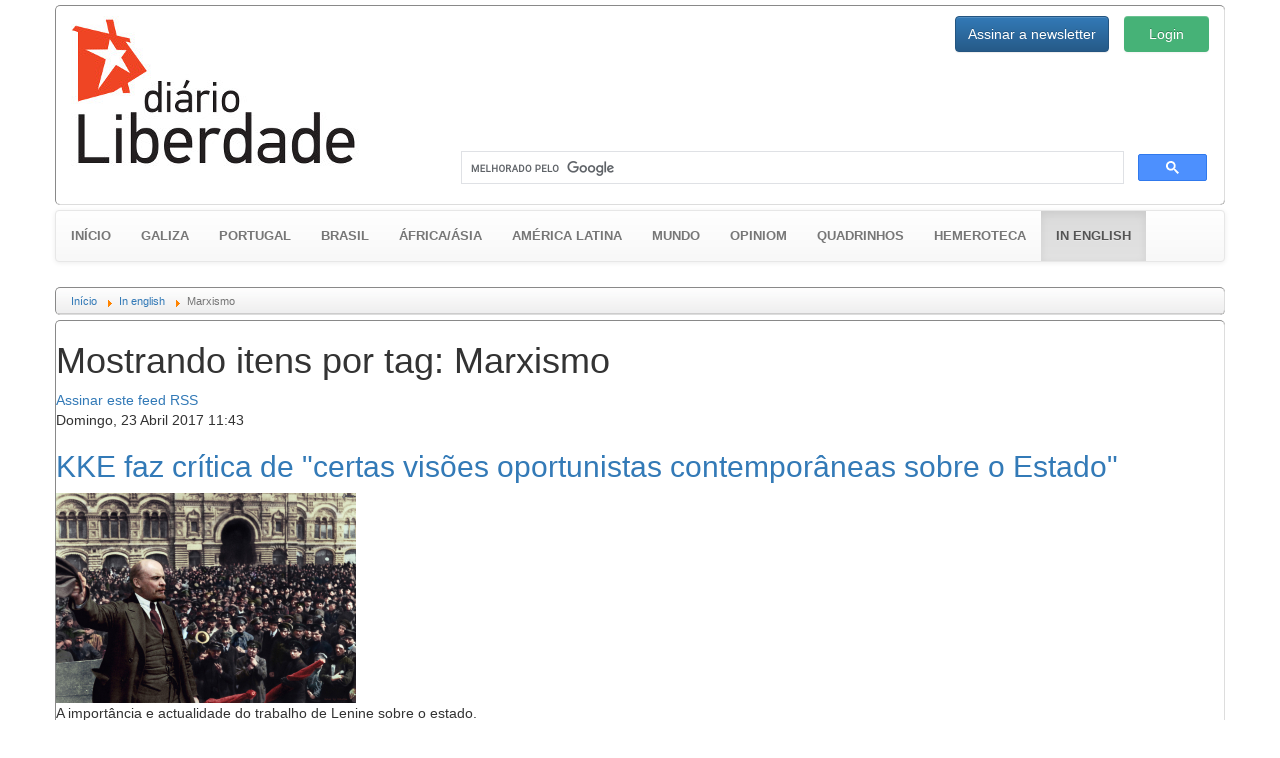

--- FILE ---
content_type: text/html; charset=utf-8
request_url: https://gz.diarioliberdade.org/in-english/itemlist/tag/Marxismo.html?start=120
body_size: 11897
content:

<!DOCTYPE html>
<html prefix="og: http://ogp.me/ns#" xmlns="http://www.w3.org/1999/xhtml" xml:lang="pt" lang="pt" >
	<head>
		<base href="https://gz.diarioliberdade.org/in-english/itemlist/tag/Marxismo.html" />
	<meta name="keywords" content="Marxismo" />
	<meta property="og:url" content="https://gz.diarioliberdade.org/in-english/itemlist/tag/Marxismo.html?start=120" />
	<meta property="og:type" content="website" />
	<meta property="og:title" content="Marxismo - Diário Liberdade" />
	<meta property="og:description" content="You are viewing content tagged with 'Marxismo' - Portal anticapitalista da Galiza e os países lusófonos" />
	<meta name="twitter:card" content="summary" />
	<meta name="twitter:title" content="Marxismo - Diário Liberdade" />
	<meta name="twitter:description" content="You are viewing content tagged with 'Marxismo' - Portal anticapitalista da Galiza e os países lusófonos" />
	<meta name="Copyleft" content="Diário Liberdade" />
	<meta name="msvalidate.01" content="80042F11C644DE9DCD8C07B9A34EC5A8" />
	<meta http-equiv="content-type" content="text/html; charset=utf-8" />
	<meta name="description" content="You are viewing content tagged with 'Marxismo' - Portal anticapitalista da Galiza e os países lusófonos" />
	<title>Marxismo - Diário Liberdade</title>
	<link href="/in-english/itemlist/tag/Marxismo.html?start=120" rel="canonical" />
	<link href="/in-english/itemlist/tag/Marxismo.html?format=feed" rel="alternate" type="application/rss+xml" title="Marxismo - Diário Liberdade | Feed" />
	<link href="/in-english/itemlist/tag/Marxismo.html?format=feed&type=rss" rel="alternate" type="application/rss+xml" title="Marxismo - Diário Liberdade | RSS 2.0" />
	<link href="/in-english/itemlist/tag/Marxismo.html?format=feed&type=atom" rel="alternate" type="application/atom+xml" title="Marxismo - Diário Liberdade | Atom 1.0" />
	<link href="/favicon.ico" rel="shortcut icon" type="image/vnd.microsoft.icon" />
	<link href="https://cdnjs.cloudflare.com/ajax/libs/simple-line-icons/2.4.1/css/simple-line-icons.min.css" rel="stylesheet" type="text/css" />
	<link href="/components/com_k2/css/k2.css?v=2.11.20240212" rel="stylesheet" type="text/css" />
	<link href="/templates/dl10/bootstrap/css/bootstrap.min.css?v=1464164164" rel="stylesheet" type="text/css" />
	<link href="/templates/dl10/bootstrap/css/bootstrap-theme.min.css?v=1464164153" rel="stylesheet" type="text/css" />
	<link href="/templates/dl10/css/general.css?v=1522099339" rel="stylesheet" type="text/css" />
	<link href="/templates/dl10/css/estructura.css?v=1514825343" rel="stylesheet" type="text/css" />
	<link href="/templates/dl10/css/extension.css?v=1531861925" rel="stylesheet" type="text/css" />
	<link href="/modules/mod_cookiesaccept/screen.css" rel="stylesheet" type="text/css" />
	<link href="/media/sourcecoast/css/sc_bootstrap.css" rel="stylesheet" type="text/css" />
	<link href="/media/sourcecoast/css/common.css" rel="stylesheet" type="text/css" />
	<link href="/media/sourcecoast/themes/sclogin/sourcecoast.css" rel="stylesheet" type="text/css" />
	<style type="text/css">
#gototop {
  background: rgba(0, 0, 0, 0) url("https://gz.diarioliberdade.org/modules/mod_rizcblogin/images/background.gif") repeat scroll center top;
  border: 1px solid #ccc;
  border-radius: 5px;
  color: #575757;
  font-weight: bold;
  margin: 5px;
  padding: 5px;
}
	</style>
	<script type="application/json" class="joomla-script-options new">{"csrf.token":"804fd0b795ee208b9c0896197c38985d","system.paths":{"root":"","base":""},"system.keepalive":{"interval":300000,"uri":"\/component\/ajax\/?format=json"}}</script>
	<script src="/media/jui/js/jquery.min.js?9143b3accff179cb81f2b433f81de869" type="text/javascript"></script>
	<script src="/media/jui/js/jquery-noconflict.js?9143b3accff179cb81f2b433f81de869" type="text/javascript"></script>
	<script src="/media/jui/js/jquery-migrate.min.js?9143b3accff179cb81f2b433f81de869" type="text/javascript"></script>
	<script src="/media/k2/assets/js/k2.frontend.js?v=2.11.20240212&sitepath=/" type="text/javascript"></script>
	<script src="/templates/dl10/bootstrap/js/bootstrap.min.js?v=1464164232" type="text/javascript" async="async"></script>
	<script src="/media/jui/js/jquery.ui.core.min.js?9143b3accff179cb81f2b433f81de869" type="text/javascript"></script>
	<script src="/templates/dl10/lib/modules.js?v=1476823425" type="text/javascript" async="async"></script>
	<script src="/media/system/js/core.js?9143b3accff179cb81f2b433f81de869" type="text/javascript"></script>
	<!--[if lt IE 9]><script src="/media/system/js/polyfill.event.js?9143b3accff179cb81f2b433f81de869" type="text/javascript"></script><![endif]-->
	<script src="/media/system/js/keepalive.js?9143b3accff179cb81f2b433f81de869" type="text/javascript"></script>
	<script src="/media/plg_system_topofthepage/jquery.easing.min.js" type="text/javascript"></script>
	<script src="/media/plg_system_topofthepage/jqtopofthepage.min.js" type="text/javascript"></script>
	<script type="text/javascript">
if (typeof jfbcJQuery == "undefined") jfbcJQuery = jQuery;window.plg_system_topofthepage_options = {"spyposition":"200","visibleopacity":"100","displaydur":"250","slidein":"1","slideindir":"top","zindex":"1","topalways":false,"icon":false,"buttontext":"Voltar ao topo","styles":{"position":"fixed","display":"none","opacity":1,"filter":"alpha(opacity=100)","bottom":"0px","right":"0px"},"smoothscroll":{"duration":"500","transition":"linear"}};

	</script>
	<style type="text/css">
			#bWheather h5 {margin-top:0px;}
			#bWheather .thumbnail {margin:0px;}
			#bWheather .thumbnail img {width:100%;}
			#bWheather .col-banner {padding-left:15px; padding-right:15px; overflow:hidden!important}
		</style>

		<meta name=viewport content="width=device-width">
		
		<link rel="shortcut icon" href="/templates/dl10/images/favicon/favicon.ico?v=1463506526" type="image/x-icon">
		<link rel="icon" href="/templates/dl10/images/favicon/favicon.ico?v=1463506526" type="image/x-icon">
		<link rel="apple-touch-icon" sizes="57x57" href="/templates/dl10/images/favicon/apple-icon-57x57.png?v=1463506526">
		<link rel="apple-touch-icon" sizes="60x60" href="/templates/dl10/images/favicon/apple-icon-60x60.png?v=1463506526">
		<link rel="apple-touch-icon" sizes="72x72" href="/templates/dl10/images/favicon/apple-icon-72x72.png?v=1463506526">
		<link rel="apple-touch-icon" sizes="76x76" href="/templates/dl10/images/favicon/apple-icon-76x76.png?v=1463506526">
		<link rel="apple-touch-icon" sizes="114x114" href="/templates/dl10/images/favicon/apple-icon-114x114.png?v=1463506526">
		<link rel="apple-touch-icon" sizes="120x120" href="/templates/dl10/images/favicon/apple-icon-120x120.png?v=1463506526">
		<link rel="apple-touch-icon" sizes="144x144" href="/templates/dl10/images/favicon/apple-icon-144x144.png?v=1463506526">
		<link rel="apple-touch-icon" sizes="152x152" href="/templates/dl10/images/favicon/apple-icon-152x152.png?v=1463506526">
		<link rel="apple-touch-icon" sizes="180x180" href="/templates/dl10/images/favicon/apple-icon-180x180.png?v=1463506526">
		<link rel="icon" type="image/png" sizes="192x192"  href="/templates/dl10/images/favicon/android-icon-192x192.png?v=1463506526">
		<link rel="icon" type="image/png" sizes="32x32" href="/templates/dl10/images/favicon/favicon-32x32.png?v=1463506526">
		<link rel="icon" type="image/png" sizes="96x96" href="/templates/dl10/images/favicon/favicon-96x96.png?v=1463506526">
		<link rel="icon" type="image/png" sizes="16x16" href="/templates/dl10/images/favicon/favicon-16x16.png?v=1463506526">
		<link rel="manifest" href="/templates/dl10/images/favicon/manifest.json?v=1463506526">
		<meta name="msapplication-TileColor" content="#ffffff">
		<meta name="msapplication-TileImage" content="templates/dl10/images/favicon/ms-icon-144x144.png?v=1463506526">
		<meta name="theme-color" content="#ffffff">
		
		<!-- Publicidad -->
<!--		<script type="text/javascript">
			yuhuads="//track.yuhuads.com/bottomfix/58ac48bcf492f02a437e5971/"+((new Date()).getTime()) + Math.random();
			document.write("<scr"+"ipt language='javascript' type='text/javascript' src='"+yuhuads+"'></scri"+"pt>");
		</script>-->
		
		<!-- Plugins: Boton Google Plus -->
		<script async type="text/javascript" src="https://apis.google.com/js/platform.js" defer> {lang: 'pt-BR'} </script>
		
		<!-- Plugins: Boton AddThis -->
		<script type="text/javascript">var addthis_config = {"data_track_addressbar":false};</script>
		<script async type="text/javascript" src="//s7.addthis.com/js/300/addthis_widget.js"></script>
		
		<div id="fb-root"></div>
	</head>
	
	<body>
					<div class="container-fluid pull-left well well-lg hidden-wt affix-top" data-spy="affix" style="margin:5px 0px 0px 5px; padding:0px; max-width:10%; overflow:hidden;">
				  <div id="bWheather" class="row"><div class="col-banner col-xs-12 col-sm-12 col-md-12 col-lg-12"><!-- CODIGO ADPV -->
<div id="adsadpv52727"></div>
<script type="text/javascript"><!--
var adpv_client = "52727";
var adpv_width = 120;
var adpv_height = 600;
var adpv_container_id = "adsadpv52727";
//-->
</script>
<script type="text/javascript" src="//ads.adpv.com/ads.js"></script>
<!-- FIN CODIGO ADPV --><h5><small>Publicidade</small></h5></div></div>				  <hr class="dividerwt">
				  
			</div>
				
		<div class="container">
			
			<div id="cabecera" class="row" style="padding: 10px 0;">
				<div class="col-xs-12 col-sm-6 col-md-4 col-lg-4">
					<a href="/index.php"><img src="/templates/dl10/images/logo.jpg" alt="Diário Liberdade" height="auto" width="auto" /></a>
				</div>
				
				<div class="col-xs-12 col-sm-6 col-md-8 col-lg-8">
					<div class="row ltcab">
						<div class="pull-right login">
							<div class="sourcecoast sclogin-modal-links sclogin pull-right"><a class="btn btn-primary" href="#login-modal" role="button" data-toggle="modal">Login</a></div><div id="login-modal" class="sourcecoast modal fade" tabindex="-1" role="dialog" aria-labelledby="login-modalLabel" aria-hidden="true" style="display:none"><div class="modal-header"><button type="button" class="close" data-dismiss="modal" aria-hidden="true">&times;</button><span class="modal-title">Iniciar sessão</span></div><div class="modal-body">
    <div class="sclogin sourcecoast" id="sclogin-134">
        
        <div class="row-fluid">
            
    <div class="sclogin-joomla-login vertical span12">
                <form action="https://gz.diarioliberdade.org/iniciar-sessao.html" method="post" id="sclogin-form134">
            <fieldset class="input-block-level userdata">
                <div class="control-group" id="form-sclogin-username">
                    <div class="controls input-block-level">
                        <div class="input-append input-block-level">
                            <input name="username" tabindex="0"  id="sclogin-username" class="input-block-level" alt="username" type="text"
                                   placeholder="Nome de usuário" required aria-required="true">
                            <a href="/component/comprofiler/lostpassword.html" class="forgot btn width-auto hasTooltip" tabindex="-1" data-placement="right" data-original-title="Esqueceu o login?"><i class="icon-question-sign icon-white" title="Esqueceu o login?"></i></a>                        </div>
                    </div>
                </div>
                <div class="control-group" id="form-sclogin-password">
                    <div class="controls input-block-level">
                        <div class="input-append input-block-level">
                            <input name="passwd" tabindex="0" id="sclogin-passwd" class="input-block-level" alt="password" type="password"
                                   placeholder="Senha" required aria-required="true">
                            <a href="/component/comprofiler/lostpassword.html" class="forgot btn width-auto hasTooltip" tabindex="-1" data-placement="right" data-original-title="Esqueceu o login?"><i class="icon-question-sign icon-white" title="Esqueceu o login?"></i></a>                        </div>
                    </div>
                </div>
                <div class="control-group" id="form-sclogin-submitcreate">
                    <button type="submit" name="Submit" class="btn btn-primary ">Login</button>
                                            <a class="btn" href="/component/comprofiler/registers.html">Registre-se</a>
                                    </div>
                                        <div class="control-group" id="form-sclogin-remember">
                            <label for="sclogin-remember">
                                <input id="sclogin-remember" type="checkbox" name="remember" class="inputbox"  alt="Remember Me" />
                                Lembrar de Mim                            </label>
                        </div>
                    

                <input type="hidden" name="option" value="com_comprofiler" />
<input type="hidden" name="task" value="login" />
<input type="hidden" name="op2" value="login" />
<input type="hidden" name="lang" value="portugu" />
<input type="hidden" name="force_session" value="1" />
<input type="hidden" name="return" value="B:aHR0cHM6Ly9nei5kaWFyaW9saWJlcmRhZGUub3JnLy8="/><input type="hidden" name="804fd0b795ee208b9c0896197c38985d" value="1" />
<input type="hidden" name="mod_id" value="134"/><input type="hidden" name="804fd0b795ee208b9c0896197c38985d" value="1" />            </fieldset>
        </form>
    </div>
        </div>

                <div class="clearfix"></div>
    </div>

</div></div><script type="text/javascript">
                jfbcJQuery(document).ready(function() {
                    jfbcJQuery("#login-modal").appendTo("body");
                });jfbcJQuery("#login-modal").on("show", function() {
            jfbcJQuery("#login-modal").css({"margin-left": function() {return -(jfbcJQuery("#login-modal").width() / 2)}})
        });
        </script>
						</div>
						<div class="pull-right newsl">
							
<div id="modlogin" class="container-fluid">
	<div class="row">
		<div class="col-md-12">
			
		
			<div class="modal fade" id="dllogin_newsletter_modal" tabindex="-1" role="dialog">
				<div class="modal-dialog" role="document">
					<div class="modal-content">
						<div class="modal-header">
							<button type="button" class="close" data-dismiss="modal" aria-label="Pechar">
								<span aria-hidden="true">&times;</span>
							</button>
							<h4 class="modal-title">Inscrever para o boletim de notícias</h4>
						</div>
						
						<div id="cmc_modal_body" class="modal-body">
							
							<!-- Begin MailChimp Signup Form -->
							<link href="//cdn-images.mailchimp.com/embedcode/classic-10_7.css" rel="stylesheet" type="text/css">
							<style type="text/css">
								#mc_embed_signup{background:#fff; clear:left; font:14px Helvetica,Arial,sans-serif;}
							</style>
							
							<div id="mc_embed_signup">
								<form action="//diarioliberdade.us14.list-manage.com/subscribe/post?u=ce0904b24342f1dde6e9dd61a&amp;id=ba4081f4b9" method="post" id="mc-embedded-subscribe-form" name="mc-embedded-subscribe-form" class="validate" target="_blank" novalidate>
									<div id="mc_embed_signup_scroll">
										<div class="indicates-required">
											<span class="asterisk">*</span>Requerido
										</div>
										<div class="mc-field-group">
											<label for="mce-EMAIL">Email<span class="asterisk">*</span></label>
											<input type="email" value="" name="EMAIL" class="required email" id="mce-EMAIL">
										</div>
										<div class="mc-field-group">
											<label for="mce-FNAME">Nome </label>
											<input type="text" value="" name="FNAME" class="" id="mce-FNAME">
										</div>
										
										<div id="mce-responses" class="clear">
											<div class="response" id="mce-error-response" style="display:none"></div>
											<div class="response" id="mce-success-response" style="display:none"></div>
										</div>
										
										<div style="position: absolute; left: -5000px;" aria-hidden="true"><input type="text" name="b_ce0904b24342f1dde6e9dd61a_ba4081f4b9" tabindex="-1" value=""></div>
										<div class="clear"><input type="submit" value="Assinar" name="subscribe" id="mc-embedded-subscribe" class="button"></div>
									</div>
								</form>
							</div>
							
							<script type="text/javascript" src="//s3.amazonaws.com/downloads.mailchimp.com/js/mc-validate.js"></script>
							<script type="text/javascript">
								(
									function($) {
										window.fnames = new Array();
										window.ftypes = new Array();
										fnames[0]="EMAIL";
										ftypes[0]="email";
										fnames[1]="FNAME";
										ftypes[1]="text";
										fnames[2]="LNAME";
										ftypes[2]="text";
									}(jQuery)
								);
								var $mcj = jQuery.noConflict(true);
							</script>
							<!--End mc_embed_signup-->
						</div>
						
						<div class="modal-footer">
							<button type="button" class="btn btn-default" data-dismiss="modal">Pechar</button>
						</div>
						
					</div>
				</div>
			</div>
		

		
					<div class="btn-group" role="group" aria-label="login">
				
				<button type="button" style="height:36px;" class="btn btn-primary" data-toggle="modal" data-target="#dllogin_newsletter_modal">
					Assinar a newsletter
				</button>
						</div>
		</div>
	</div>
</div>

						</div>
					</div>
					<div class="row lbcab">
						<div class="col-md-12">		<div class="moduletable_busgo">

		
			

<div class="custom_busgo"  >
	<script>
  (function() {
    var cx = '000297476763175446268:k23pjo-p-cc';
    var gcse = document.createElement('script');
    gcse.type = 'text/javascript';
    gcse.async = true;
    gcse.src = 'https://cse.google.com/cse.js?cx=' + cx;
    var s = document.getElementsByTagName('script')[0];
    s.parentNode.insertBefore(gcse, s);
  })();
</script>
<gcse:search></gcse:search></div>

		</div>

	</div>
					</div>
				</div>
			</div>
			
							<div id="menu" class="row">

<nav class="navbar navbar-default" style="font-size:13px; font-weight:bold; text-transform:uppercase;">
  <div class="container-fluid">
      
	
			<div class="navbar-header">
				<button type="button" class="navbar-toggle collapsed" data-toggle="collapse" data-target="#navbar-menu" aria-expanded="false">
					<span class="sr-only">Toggle navigation</span>
					<span class="icon-bar"></span>
					<span class="icon-bar"></span>
					<span class="icon-bar"></span>
				</button>
			<a class="navbar-brand active" href="/" style="font-size:13px;">Início</a>
			</div>
			<div class="collapse navbar-collapse" id="navbar-menu">
				<ul class="nav navbar-nav">
			<li ><a href="/galiza.html">Galiza</a></li><li ><a href="/portugal.html">Portugal</a></li><li ><a href="/brasil.html">Brasil</a></li><li ><a href="/africa-asia.html">África/Ásia</a></li><li ><a href="/america-latina.html">América Latina</a></li><li ><a href="/mundo.html">Mundo</a></li><li ><a href="/opiniom.html">Opiniom</a></li><li ><a href="/quadrinhos.html">Quadrinhos</a></li><li ><a href="/hemeroteca.html">Hemeroteca</a></li><li class="active"><a href="/in-english.html">In english <span class="sr-only">(current)</span></a></li>      
      </ul>
      
    </div><!-- /.navbar-collapse -->
  </div><!-- /.container-fluid -->
</nav>

</div>
						
							<div id="ruta" class="row">		<div class="moduletable_ruta">

		
			<div aria-label="Ruta" role="navigation">
	<ul itemscope itemtype="https://schema.org/BreadcrumbList" class="breadcrumb_ruta">
					<li class="active">
				<span class="divider icon-location"></span>
			</li>
		
						<li itemprop="itemListElement" itemscope itemtype="https://schema.org/ListItem">
											<a itemprop="item" href="/" class="pathway"><span itemprop="name">Início</span></a>
					
											<span class="divider">
							<img src="/media/system/images/arrow.png" alt="" />						</span>
										<meta itemprop="position" content="1">
				</li>
							<li itemprop="itemListElement" itemscope itemtype="https://schema.org/ListItem">
											<a itemprop="item" href="/in-english.html" class="pathway"><span itemprop="name">In english</span></a>
					
											<span class="divider">
							<img src="/media/system/images/arrow.png" alt="" />						</span>
										<meta itemprop="position" content="2">
				</li>
							<li itemprop="itemListElement" itemscope itemtype="https://schema.org/ListItem" class="active">
					<span itemprop="name">
						Marxismo					</span>
					<meta itemprop="position" content="3">
				</li>
				</ul>
</div>

		</div>

	</div>
						
						
			
			<div id="contenido" class="row">
				
<!-- Start K2 Tag Layout -->
<div id="k2Container" class="tagView">
    
        <!-- Title for tag listings -->
    <h1>Mostrando itens por tag: Marxismo</h1>
    
    
        <!-- RSS feed icon -->
    <div class="k2FeedIcon">
        <a href="/in-english/itemlist/tag/Marxismo.html?format=feed" title="Assinar este feed RSS">
            <span>Assinar este feed RSS</span>
        </a>
        <div class="clr"></div>
    </div>
    
        <div class="tagItemList">
                <!-- Start K2 Item Layout -->
        <div class="tagItemView">
            <div class="tagItemHeader">
                                <!-- Date created -->
                <span class="tagItemDateCreated">
                    Domingo, 23 Abril 2017 11:43                </span>
                
                                <!-- Item title -->
                <h2 class="tagItemTitle">
                                        <a href="/mundo/item/150171-kke-faz-critica-de-certas-visoes-oportunistas-contemporaneas-sobre-o-estado.html">KKE faz crítica de &quot;certas visões oportunistas contemporâneas sobre o Estado&quot;</a>
                                    </h2>
                            </div>

            <div class="tagItemBody">
                                <!-- Item Image -->
                <div class="tagItemImageBlock">
                    <span class="tagItemImage">
                        <a href="/mundo/item/150171-kke-faz-critica-de-certas-visoes-oportunistas-contemporaneas-sobre-o-estado.html" title="KKE faz crítica de &amp;quot;certas visões oportunistas contemporâneas sobre o Estado&amp;quot;">
                            <img src="/media/k2/items/cache/17606d0939df15ef931260c560609662_Generic.jpg" alt="KKE faz crítica de &amp;quot;certas visões oportunistas contemporâneas sobre o Estado&amp;quot;" style="width:300px; height:auto;" />
                        </a>
                    </span>
                    <div class="clr"></div>
                </div>
                
                                <!-- Item introtext -->
                <div class="tagItemIntroText">
                    <p>A importância e actualidade do trabalho de Lenine sobre o estado.</p>                </div>
                
                <div class="clr"></div>
            </div>

            <div class="clr"></div>

            
                        <!-- Item category name -->
            <div class="tagItemCategory">
                <span>Publicado em</span>
                <a href="/mundo.html">Mundo</a>
            </div>
            
                        <!-- Item tags -->
            <div class="tagItemTagsBlock">
                <span>Tagged sob</span>
                <ul class="tagItemTags">
                                        <li><a href="/galiza/itemlist/tag/KKE.html">KKE</a></li>
                                        <li><a href="/galiza/itemlist/tag/Marxismo.html">Marxismo</a></li>
                                        <li><a href="/galiza/itemlist/tag/comunismo.html">comunismo</a></li>
                                    </ul>
                <div class="clr"></div>
            </div>
            
                        <!-- Item "read more..." link -->
            <div class="tagItemReadMore">
                <a class="k2ReadMore" href="/mundo/item/150171-kke-faz-critica-de-certas-visoes-oportunistas-contemporaneas-sobre-o-estado.html">
                    Leia mais ...                </a>
            </div>
            
            <div class="clr"></div>
        </div>
        <!-- End K2 Item Layout -->
                <!-- Start K2 Item Layout -->
        <div class="tagItemView">
            <div class="tagItemHeader">
                                <!-- Date created -->
                <span class="tagItemDateCreated">
                    Segunda, 17 Abril 2017 00:00                </span>
                
                                <!-- Item title -->
                <h2 class="tagItemTitle">
                                        <a href="/mundo/item/147221-a-critica-marxista-do-direito-entre-pachukanis-e-edelman.html">A crítica marxista do direito: entre Pachukanis e Edelman</a>
                                    </h2>
                            </div>

            <div class="tagItemBody">
                                <!-- Item Image -->
                <div class="tagItemImageBlock">
                    <span class="tagItemImage">
                        <a href="/mundo/item/147221-a-critica-marxista-do-direito-entre-pachukanis-e-edelman.html" title="A crítica marxista do direito: entre Pachukanis e Edelman">
                            <img src="/media/k2/items/cache/1baf7bfabb6182dc778c5aad7ba6e33f_Generic.jpg" alt="A crítica marxista do direito: entre Pachukanis e Edelman" style="width:300px; height:auto;" />
                        </a>
                    </span>
                    <div class="clr"></div>
                </div>
                
                                <!-- Item introtext -->
                <div class="tagItemIntroText">
                    <p><span style="background-color: initial;">Teoria geral do direito e marxismo (1924), de Evguiéni B. Pachukanis, e A legalização da classe operária (1978), de Bernard Edelman foram republicados no Brasil pela Boitempo. Ambas obras refletem a relação entre o marxismo e o direito. Para comentar sobre as teorias dos dois autores e a atualidade das mesmas, entrevistamos Pedro Davoglio, doutorando em direito na USP.</span></p>                </div>
                
                <div class="clr"></div>
            </div>

            <div class="clr"></div>

            
                        <!-- Item category name -->
            <div class="tagItemCategory">
                <span>Publicado em</span>
                <a href="/mundo.html">Mundo</a>
            </div>
            
                        <!-- Item tags -->
            <div class="tagItemTagsBlock">
                <span>Tagged sob</span>
                <ul class="tagItemTags">
                                        <li><a href="/galiza/itemlist/tag/Direito.html">Direito</a></li>
                                        <li><a href="/galiza/itemlist/tag/Marxismo.html">Marxismo</a></li>
                                        <li><a href="/galiza/itemlist/tag/Pachukanis.html">Pachukanis</a></li>
                                        <li><a href="/galiza/itemlist/tag/Edelman.html">Edelman</a></li>
                                    </ul>
                <div class="clr"></div>
            </div>
            
                        <!-- Item "read more..." link -->
            <div class="tagItemReadMore">
                <a class="k2ReadMore" href="/mundo/item/147221-a-critica-marxista-do-direito-entre-pachukanis-e-edelman.html">
                    Leia mais ...                </a>
            </div>
            
            <div class="clr"></div>
        </div>
        <!-- End K2 Item Layout -->
                <!-- Start K2 Item Layout -->
        <div class="tagItemView">
            <div class="tagItemHeader">
                                <!-- Date created -->
                <span class="tagItemDateCreated">
                    Quarta, 12 Abril 2017 13:15                </span>
                
                                <!-- Item title -->
                <h2 class="tagItemTitle">
                                        <a href="/mundo/item/147219-a-obra-prima-de-evguieni-pachukanis.html">A obra-prima de Evguiéni Pachukanis</a>
                                    </h2>
                            </div>

            <div class="tagItemBody">
                                <!-- Item Image -->
                <div class="tagItemImageBlock">
                    <span class="tagItemImage">
                        <a href="/mundo/item/147219-a-obra-prima-de-evguieni-pachukanis.html" title="A obra-prima de Evguiéni Pachukanis">
                            <img src="/media/k2/items/cache/6ac56abdce31a501c878ba757ec4f6cc_Generic.jpg" alt="A obra-prima de Evguiéni Pachukanis" style="width:300px; height:auto;" />
                        </a>
                    </span>
                    <div class="clr"></div>
                </div>
                
                                <!-- Item introtext -->
                <div class="tagItemIntroText">
                    <p>[Alysson Leandro Mascaro] Pachukanis é, ao mesmo tempo, o mais importante pensador do direito da história do marxismo e o teórico que conduziu a investigação jurídica contemporânea ao seu patamar mais alto.</p>                </div>
                
                <div class="clr"></div>
            </div>

            <div class="clr"></div>

            
                        <!-- Item category name -->
            <div class="tagItemCategory">
                <span>Publicado em</span>
                <a href="/mundo.html">Mundo</a>
            </div>
            
                        <!-- Item tags -->
            <div class="tagItemTagsBlock">
                <span>Tagged sob</span>
                <ul class="tagItemTags">
                                        <li><a href="/galiza/itemlist/tag/Marxismo.html">Marxismo</a></li>
                                        <li><a href="/galiza/itemlist/tag/Direito.html">Direito</a></li>
                                        <li><a href="/galiza/itemlist/tag/URSS.html">URSS</a></li>
                                        <li><a href="/galiza/itemlist/tag/história.html">história</a></li>
                                        <li><a href="/galiza/itemlist/tag/Pachukanis.html">Pachukanis</a></li>
                                    </ul>
                <div class="clr"></div>
            </div>
            
                        <!-- Item "read more..." link -->
            <div class="tagItemReadMore">
                <a class="k2ReadMore" href="/mundo/item/147219-a-obra-prima-de-evguieni-pachukanis.html">
                    Leia mais ...                </a>
            </div>
            
            <div class="clr"></div>
        </div>
        <!-- End K2 Item Layout -->
                <!-- Start K2 Item Layout -->
        <div class="tagItemView">
            <div class="tagItemHeader">
                                <!-- Date created -->
                <span class="tagItemDateCreated">
                    Quarta, 12 Abril 2017 11:54                </span>
                
                                <!-- Item title -->
                <h2 class="tagItemTitle">
                                        <a href="/mundo/item/147212-150-anos-de-o-capital-dossie-de-estudo.html">150 anos de O Capital: Dossiê de estudo</a>
                                    </h2>
                            </div>

            <div class="tagItemBody">
                                <!-- Item Image -->
                <div class="tagItemImageBlock">
                    <span class="tagItemImage">
                        <a href="/mundo/item/147212-150-anos-de-o-capital-dossie-de-estudo.html" title="150 anos de O Capital: Dossiê de estudo">
                            <img src="/media/k2/items/cache/27bd0178709f4112fa478b9d0e334b45_Generic.jpg" alt="150 anos de O Capital: Dossiê de estudo" style="width:300px; height:auto;" />
                        </a>
                    </span>
                    <div class="clr"></div>
                </div>
                
                                <!-- Item introtext -->
                <div class="tagItemIntroText">
                    <p>Há 150 anos era publicado o livro I da <i>magnum opus</i> de Karl Marx, <i>Das Kapital</i>. Resultado de duas décadas de pesquisa sobre o modo de produção capitalista, iniciada ainda em 1844 com os <i>Manuscritos Econômico-Filosóficos</i>, <i>O Capital</i> se propunha a ser uma “crítica da economia política”; ou seja, crítica da ordem social do capital e de sua mais elaborada representação ideológica.</p>                </div>
                
                <div class="clr"></div>
            </div>

            <div class="clr"></div>

            
                        <!-- Item category name -->
            <div class="tagItemCategory">
                <span>Publicado em</span>
                <a href="/mundo.html">Mundo</a>
            </div>
            
                        <!-- Item tags -->
            <div class="tagItemTagsBlock">
                <span>Tagged sob</span>
                <ul class="tagItemTags">
                                        <li><a href="/galiza/itemlist/tag/Marxismo.html">Marxismo</a></li>
                                        <li><a href="/galiza/itemlist/tag/comunismo.html">comunismo</a></li>
                                        <li><a href="/galiza/itemlist/tag/marx.html">marx</a></li>
                                    </ul>
                <div class="clr"></div>
            </div>
            
                        <!-- Item "read more..." link -->
            <div class="tagItemReadMore">
                <a class="k2ReadMore" href="/mundo/item/147212-150-anos-de-o-capital-dossie-de-estudo.html">
                    Leia mais ...                </a>
            </div>
            
            <div class="clr"></div>
        </div>
        <!-- End K2 Item Layout -->
                <!-- Start K2 Item Layout -->
        <div class="tagItemView">
            <div class="tagItemHeader">
                                <!-- Date created -->
                <span class="tagItemDateCreated">
                    Terça, 11 Abril 2017 17:58                </span>
                
                                <!-- Item title -->
                <h2 class="tagItemTitle">
                                        <a href="/opiniom/item/146504-atualidade-de-mariategui.html">Atualidade de Mariategui</a>
                                    </h2>
                            </div>

            <div class="tagItemBody">
                
                                <!-- Item introtext -->
                <div class="tagItemIntroText">
                    <p>José Carlos Mariategui, fundador do Partido Comunista Peruano, é saudado como o introdutor do marxismo na América Latina.</p>                </div>
                
                <div class="clr"></div>
            </div>

            <div class="clr"></div>

            
                        <!-- Item category name -->
            <div class="tagItemCategory">
                <span>Publicado em</span>
                <a href="/opiniom/itemlist/category/271-opiniom-propria.html">Opiniom Própria</a>
            </div>
            
                        <!-- Item tags -->
            <div class="tagItemTagsBlock">
                <span>Tagged sob</span>
                <ul class="tagItemTags">
                                        <li><a href="/galiza/itemlist/tag/Mariátegui.html">Mariátegui</a></li>
                                        <li><a href="/galiza/itemlist/tag/Marxismo.html">Marxismo</a></li>
                                    </ul>
                <div class="clr"></div>
            </div>
            
                        <!-- Item "read more..." link -->
            <div class="tagItemReadMore">
                <a class="k2ReadMore" href="/opiniom/item/146504-atualidade-de-mariategui.html">
                    Leia mais ...                </a>
            </div>
            
            <div class="clr"></div>
        </div>
        <!-- End K2 Item Layout -->
                <!-- Start K2 Item Layout -->
        <div class="tagItemView">
            <div class="tagItemHeader">
                                <!-- Date created -->
                <span class="tagItemDateCreated">
                    Sábado, 08 Abril 2017 05:49                </span>
                
                                <!-- Item title -->
                <h2 class="tagItemTitle">
                                        <a href="/mundo/item/145912-por-que-se-nosso-projeto-visa-a-favorecer-a-maioria-nao-recebe-suficiente-apoio-eleitoral.html">&quot;Por que, se nosso projeto visa a favorecer a maioria, não recebe suficiente apoio eleitoral?&quot;</a>
                                    </h2>
                            </div>

            <div class="tagItemBody">
                                <!-- Item Image -->
                <div class="tagItemImageBlock">
                    <span class="tagItemImage">
                        <a href="/mundo/item/145912-por-que-se-nosso-projeto-visa-a-favorecer-a-maioria-nao-recebe-suficiente-apoio-eleitoral.html" title="Marta Harnecker, no lançamento de um livro no Equador">
                            <img src="/media/k2/items/cache/5db464aa726025a035357acf0e5fb602_Generic.jpg" alt="Marta Harnecker, no lançamento de um livro no Equador" style="width:300px; height:auto;" />
                        </a>
                    </span>
                    <div class="clr"></div>
                </div>
                
                                <!-- Item introtext -->
                <div class="tagItemIntroText">
                    <p>Essa entrevista com Marta Harnecker foi feita pelo jornalista Tassos Tsakiroglou para a revista grega <i>Efimerida ton Syntakton. </i>Apareceu no país no dia em que foi inaugurada a Conferência Internacional "150 anos de publicação de <i>O Capital</i>, de Marx: Reflexões para o século 21", da qual Marta era convidada. O evento realizou-se em Atenas, de 14 a 15 de janeiro de 2017 e foi organizado pela revista de teoria marxista <i>Theseis</i> em colaboração com a fundação Rosa Luxemburg. <a href="http://links.org.au/marta-harnecker-marx-capital-venezuela-brazil"><i>Links</i></a> publicou a versão original em ing. e <a href="http://rebelion.org/" target="_blank">rebelion.org</a> está publicando uma versão em espanhol, com pequenas correções feitas pela entrevistada. Os recentes resultados eleitorais no Equador, que deram a vitória a Lenín Moreno, candidato de Alianza PAIS, por margem muito pequena dão grande atualidade à pergunta que a entrevistada propõe: Por que, se nosso projeto visa a favorecer a imensa maioria, essa disposição não se traduz em expressivo apoio social e eleitoral?"&nbsp;</p>                </div>
                
                <div class="clr"></div>
            </div>

            <div class="clr"></div>

            
                        <!-- Item category name -->
            <div class="tagItemCategory">
                <span>Publicado em</span>
                <a href="/mundo.html">Mundo</a>
            </div>
            
                        <!-- Item tags -->
            <div class="tagItemTagsBlock">
                <span>Tagged sob</span>
                <ul class="tagItemTags">
                                        <li><a href="/galiza/itemlist/tag/Marxismo.html">Marxismo</a></li>
                                        <li><a href="/galiza/itemlist/tag/Leninismo.html">Leninismo</a></li>
                                        <li><a href="/galiza/itemlist/tag/eleições.html">eleições</a></li>
                                        <li><a href="/galiza/itemlist/tag/eleitoralismo.html">eleitoralismo</a></li>
                                    </ul>
                <div class="clr"></div>
            </div>
            
                        <!-- Item "read more..." link -->
            <div class="tagItemReadMore">
                <a class="k2ReadMore" href="/mundo/item/145912-por-que-se-nosso-projeto-visa-a-favorecer-a-maioria-nao-recebe-suficiente-apoio-eleitoral.html">
                    Leia mais ...                </a>
            </div>
            
            <div class="clr"></div>
        </div>
        <!-- End K2 Item Layout -->
                <!-- Start K2 Item Layout -->
        <div class="tagItemView">
            <div class="tagItemHeader">
                                <!-- Date created -->
                <span class="tagItemDateCreated">
                    Quarta, 05 Abril 2017 11:07                </span>
                
                                <!-- Item title -->
                <h2 class="tagItemTitle">
                                        <a href="/brasil/item/145075-pcb-realizara-curso-de-formacao-sobre-o-capital-em-sao-paulo.html">PCB realizará curso de formação sobre O Capital, em São Paulo</a>
                                    </h2>
                            </div>

            <div class="tagItemBody">
                                <!-- Item Image -->
                <div class="tagItemImageBlock">
                    <span class="tagItemImage">
                        <a href="/brasil/item/145075-pcb-realizara-curso-de-formacao-sobre-o-capital-em-sao-paulo.html" title="PCB realizará curso de formação sobre O Capital, em São Paulo">
                            <img src="/media/k2/items/cache/dbfbd5ee42eb9a4d964b35b9103414b0_Generic.jpg" alt="PCB realizará curso de formação sobre O Capital, em São Paulo" style="width:300px; height:auto;" />
                        </a>
                    </span>
                    <div class="clr"></div>
                </div>
                
                                <!-- Item introtext -->
                <div class="tagItemIntroText">
                    <p>Nos próximos dias 14, 15 e 16 de abril, o Partido Comunista Brasileiro (PCB) realizará um curso de formação sobre a obra O Capital, de Karl Marx.</p>                </div>
                
                <div class="clr"></div>
            </div>

            <div class="clr"></div>

            
                        <!-- Item category name -->
            <div class="tagItemCategory">
                <span>Publicado em</span>
                <a href="/brasil.html">Brasil</a>
            </div>
            
                        <!-- Item tags -->
            <div class="tagItemTagsBlock">
                <span>Tagged sob</span>
                <ul class="tagItemTags">
                                        <li><a href="/in-english/itemlist/tag/O%20Capital.html">O Capital</a></li>
                                        <li><a href="/in-english/itemlist/tag/Karl%20Marx.html">Karl Marx</a></li>
                                        <li><a href="/in-english/itemlist/tag/PCB.html">PCB</a></li>
                                        <li><a href="/in-english/itemlist/tag/curso%20de%20formação.html">curso de formação</a></li>
                                        <li><a href="/in-english/itemlist/tag/Marxismo.html">Marxismo</a></li>
                                    </ul>
                <div class="clr"></div>
            </div>
            
                        <!-- Item "read more..." link -->
            <div class="tagItemReadMore">
                <a class="k2ReadMore" href="/brasil/item/145075-pcb-realizara-curso-de-formacao-sobre-o-capital-em-sao-paulo.html">
                    Leia mais ...                </a>
            </div>
            
            <div class="clr"></div>
        </div>
        <!-- End K2 Item Layout -->
                <!-- Start K2 Item Layout -->
        <div class="tagItemView">
            <div class="tagItemHeader">
                                <!-- Date created -->
                <span class="tagItemDateCreated">
                    Quarta, 29 Março 2017 19:00                </span>
                
                                <!-- Item title -->
                <h2 class="tagItemTitle">
                                        <a href="/mundo/item/143025-com-pachukanis-para-alem-de-pachukanis-direito-dialetica-da-forma-valor-e-critica-do-trabalho.html">Com Pachukanis, para além de Pachukanis: Direito, dialética da forma valor e crítica do trabalho</a>
                                    </h2>
                            </div>

            <div class="tagItemBody">
                                <!-- Item Image -->
                <div class="tagItemImageBlock">
                    <span class="tagItemImage">
                        <a href="/mundo/item/143025-com-pachukanis-para-alem-de-pachukanis-direito-dialetica-da-forma-valor-e-critica-do-trabalho.html" title="Com Pachukanis, para além de Pachukanis: Direito, dialética da forma valor e crítica do trabalho">
                            <img src="/media/k2/items/cache/19412e75614b8f9892dc81220ce0a4ec_Generic.jpg" alt="Com Pachukanis, para além de Pachukanis: Direito, dialética da forma valor e crítica do trabalho" style="width:300px; height:auto;" />
                        </a>
                    </span>
                    <div class="clr"></div>
                </div>
                
                                <!-- Item introtext -->
                <div class="tagItemIntroText">
                    <p>[Joelton Nascimento] A Teoria Geral do Direito e o Marxismo (1924) fez parte de um intenso debate na Rússia pós-revolucionária dos anos 20 (HEAD, 2010). Entretanto, após os expurgos stalinistas dos anos 30, que vitimaram diversos intelectuais, dentre os quais Evgeny Pachukanis, o livro caiu em um relativo esquecimento. Só foi “reabilitado” na União Soviética nos anos 50 e só foi “redescoberto” efetivamente no Ocidente nos anos 70 (LOISEU, 2002).</p>                </div>
                
                <div class="clr"></div>
            </div>

            <div class="clr"></div>

            
                        <!-- Item category name -->
            <div class="tagItemCategory">
                <span>Publicado em</span>
                <a href="/mundo.html">Mundo</a>
            </div>
            
                        <!-- Item tags -->
            <div class="tagItemTagsBlock">
                <span>Tagged sob</span>
                <ul class="tagItemTags">
                                        <li><a href="/galiza/itemlist/tag/Pachukanis.html">Pachukanis</a></li>
                                        <li><a href="/galiza/itemlist/tag/Marxismo.html">Marxismo</a></li>
                                        <li><a href="/galiza/itemlist/tag/URSS.html">URSS</a></li>
                                        <li><a href="/galiza/itemlist/tag/Direito.html">Direito</a></li>
                                        <li><a href="/galiza/itemlist/tag/história.html">história</a></li>
                                    </ul>
                <div class="clr"></div>
            </div>
            
                        <!-- Item "read more..." link -->
            <div class="tagItemReadMore">
                <a class="k2ReadMore" href="/mundo/item/143025-com-pachukanis-para-alem-de-pachukanis-direito-dialetica-da-forma-valor-e-critica-do-trabalho.html">
                    Leia mais ...                </a>
            </div>
            
            <div class="clr"></div>
        </div>
        <!-- End K2 Item Layout -->
                <!-- Start K2 Item Layout -->
        <div class="tagItemView">
            <div class="tagItemHeader">
                                <!-- Date created -->
                <span class="tagItemDateCreated">
                    Quarta, 29 Março 2017 12:58                </span>
                
                                <!-- Item title -->
                <h2 class="tagItemTitle">
                                        <a href="/mundo/item/143018-alexandra-kollontai-uma-mulher-do-seculo-25.html">Alexandra Kollontai, uma mulher do século 25</a>
                                    </h2>
                            </div>

            <div class="tagItemBody">
                                <!-- Item Image -->
                <div class="tagItemImageBlock">
                    <span class="tagItemImage">
                        <a href="/mundo/item/143018-alexandra-kollontai-uma-mulher-do-seculo-25.html" title="Alexandra Kollontai, uma mulher do século 25">
                            <img src="/media/k2/items/cache/6e9b9046b64c74f20efc0e42bfc4501a_Generic.jpg" alt="Alexandra Kollontai, uma mulher do século 25" style="width:300px; height:auto;" />
                        </a>
                    </span>
                    <div class="clr"></div>
                </div>
                
                                <!-- Item introtext -->
                <div class="tagItemIntroText">
                    <p>[Wevergton Brito] No dia 19 de março (pelo calendário juliano vigente na Rússia de então, hoje 31 de março) comemorou-se os 145 anos de nascimento de Alexandra Kollontai, feminista, militante bolchevique e dirigente soviética.</p>                </div>
                
                <div class="clr"></div>
            </div>

            <div class="clr"></div>

            
                        <!-- Item category name -->
            <div class="tagItemCategory">
                <span>Publicado em</span>
                <a href="/mundo.html">Mundo</a>
            </div>
            
                        <!-- Item tags -->
            <div class="tagItemTagsBlock">
                <span>Tagged sob</span>
                <ul class="tagItemTags">
                                        <li><a href="/galiza/itemlist/tag/URSS.html">URSS</a></li>
                                        <li><a href="/galiza/itemlist/tag/feminismo.html">feminismo</a></li>
                                        <li><a href="/galiza/itemlist/tag/Marxismo.html">Marxismo</a></li>
                                        <li><a href="/galiza/itemlist/tag/história.html">história</a></li>
                                        <li><a href="/galiza/itemlist/tag/revolução%20bolchevique.html">revolução bolchevique</a></li>
                                    </ul>
                <div class="clr"></div>
            </div>
            
                        <!-- Item "read more..." link -->
            <div class="tagItemReadMore">
                <a class="k2ReadMore" href="/mundo/item/143018-alexandra-kollontai-uma-mulher-do-seculo-25.html">
                    Leia mais ...                </a>
            </div>
            
            <div class="clr"></div>
        </div>
        <!-- End K2 Item Layout -->
                <!-- Start K2 Item Layout -->
        <div class="tagItemView">
            <div class="tagItemHeader">
                                <!-- Date created -->
                <span class="tagItemDateCreated">
                    Terça, 28 Março 2017 20:53                </span>
                
                                <!-- Item title -->
                <h2 class="tagItemTitle">
                                        <a href="/opiniom/item/142397-a-historia-deu-razao-a-rosa-luxemburgo-ou-a-lenin.html">A história deu razão a Rosa Luxemburgo ou a Lenin?</a>
                                    </h2>
                            </div>

            <div class="tagItemBody">
                                <!-- Item Image -->
                <div class="tagItemImageBlock">
                    <span class="tagItemImage">
                        <a href="/opiniom/item/142397-a-historia-deu-razao-a-rosa-luxemburgo-ou-a-lenin.html" title="A história deu razão a Rosa Luxemburgo ou a Lenin?">
                            <img src="/media/k2/items/cache/e1432c3c3527e12c8d590eb2a4a6a7b4_Generic.jpg" alt="A história deu razão a Rosa Luxemburgo ou a Lenin?" style="width:300px; height:auto;" />
                        </a>
                    </span>
                    <div class="clr"></div>
                </div>
                
                                <!-- Item introtext -->
                <div class="tagItemIntroText">
                    <p>Ao ler ontem um artigo sobre a revolução de fevereiro, de cem atrás, me surgiu o tema do lugar do espontâneo nas revoluções contemporâneas.</p>                </div>
                
                <div class="clr"></div>
            </div>

            <div class="clr"></div>

            
                        <!-- Item category name -->
            <div class="tagItemCategory">
                <span>Publicado em</span>
                <a href="/opiniom/itemlist/category/271-opiniom-propria.html">Opiniom Própria</a>
            </div>
            
                        <!-- Item tags -->
            <div class="tagItemTagsBlock">
                <span>Tagged sob</span>
                <ul class="tagItemTags">
                                        <li><a href="/galiza/itemlist/tag/Marxismo.html">Marxismo</a></li>
                                        <li><a href="/galiza/itemlist/tag/história.html">história</a></li>
                                        <li><a href="/galiza/itemlist/tag/lenine.html">lenine</a></li>
                                        <li><a href="/galiza/itemlist/tag/Lenin.html">Lenin</a></li>
                                        <li><a href="/galiza/itemlist/tag/Rosa%20Luxemburg.html">Rosa Luxemburg</a></li>
                                        <li><a href="/galiza/itemlist/tag/Rosa%20Luxemburgo.html">Rosa Luxemburgo</a></li>
                                    </ul>
                <div class="clr"></div>
            </div>
            
                        <!-- Item "read more..." link -->
            <div class="tagItemReadMore">
                <a class="k2ReadMore" href="/opiniom/item/142397-a-historia-deu-razao-a-rosa-luxemburgo-ou-a-lenin.html">
                    Leia mais ...                </a>
            </div>
            
            <div class="clr"></div>
        </div>
        <!-- End K2 Item Layout -->
            </div>

    <!-- Pagination -->
        <div class="k2Pagination">
        <div class="k2PaginationLinks">
            <ul class="pagination"><li><a title="Início" href="/in-english/itemlist/tag/Marxismo.html?start=0" class="pagenav">Início</a><li><li><a title="Anterior" href="/in-english/itemlist/tag/Marxismo.html?start=110" class="pagenav">Anterior</a><li><li><a title="8" href="/in-english/itemlist/tag/Marxismo.html?start=70" class="pagenav">8</a><li><li><a title="9" href="/in-english/itemlist/tag/Marxismo.html?start=80" class="pagenav">...</a><li><li><a title="10" href="/in-english/itemlist/tag/Marxismo.html?start=90" class="pagenav">10</a><li><li><a title="11" href="/in-english/itemlist/tag/Marxismo.html?start=100" class="pagenav">11</a><li><li><a title="12" href="/in-english/itemlist/tag/Marxismo.html?start=110" class="pagenav">12</a><li><li class="active"><a>13</a></li><li><a title="14" href="/in-english/itemlist/tag/Marxismo.html?start=130" class="pagenav">14</a><li><li><a title="15" href="/in-english/itemlist/tag/Marxismo.html?start=140" class="pagenav">...</a><li><li><a title="16" href="/in-english/itemlist/tag/Marxismo.html?start=150" class="pagenav">16</a><li><li><a title="17" href="/in-english/itemlist/tag/Marxismo.html?start=160" class="pagenav">17</a><li><li><a title="Próximo" href="/in-english/itemlist/tag/Marxismo.html?start=130" class="pagenav">Próximo</a><li><li><a title="Fim" href="/in-english/itemlist/tag/Marxismo.html?start=190" class="pagenav">Fim</a><li></ul>        </div>
        <div class="k2PaginationCounter">
            Página 13 de 20        </div>
    </div>
        </div>
<!-- End K2 Tag Layout -->

<!-- JoomlaWorks "K2" (v2.11.20240212) | Learn more about K2 at https://getk2.org -->

			</div>
			
			
						
			
							<div id="piepagina" class="row">		<div class="moduletable">

		
			

<div class="custom"  >
	<p><a href="/quem-somos.html">Quem somos</a> | <a href="/info-legal.html">Info legal</a> | <a href="/publicidadenodl.html">Publicidade</a> | Copyleft © 2010 Diário Liberdade.</p>
<p>Contacto: diarioliberdade [arroba] gmail.com | Telf: (+34) 717714759</p></div>

		</div>

	<!--googleoff: all-->
<div id="ca_banner" 
    style="bottom:0px;
        height: auto;
background: black;    ">
    <h2 style="
		color:#FFFFFF;
font-size:18px;">O Diário Liberdade utiliza cookies para o melhor funcionamento do portal.</h2> 
    <p style="
				color:#FFFFFF;
font-size:12px;">O uso deste site implica a aceitaçom do uso das ditas cookies. Podes obter mais informaçom        							<span class="infoplus" style=""><a href="https://gz.diarioliberdade.org/info-legal.html">aqui</a></span>
					        </p>
    <div class="accept" style="">Aceitar</div>
</div>


<script type="text/javascript">
    jQuery(document).ready(function () { 
	
	function setCookie(c_name,value,exdays)
	{
		var exdate=new Date();
		exdate.setDate(exdate.getDate() + exdays);
		var c_value=escape(value) + ((exdays==null) ? "" : "; expires="+exdate.toUTCString()) + "; path=/";
		document.cookie=c_name + "=" + c_value;
	}
	
	function readCookie(name) {
		var nameEQ = name + "=";
		var ca = document.cookie.split(';');
		for(var i=0;i < ca.length;i++) {
			var c = ca[i];
			while (c.charAt(0)==' ') c = c.substring(1,c.length);
			if (c.indexOf(nameEQ) == 0) return c.substring(nameEQ.length,c.length);
			}
		return null;
	}
    
	var $ca_banner = jQuery('#ca_banner');
    var $ca_infoplus = jQuery('.infoplus.info_modal');
    var $ca_info = jQuery('#ca_info');
    var $ca_info_close = jQuery('.ca_info_close');
    var $ca_infoaccept = jQuery('.accept');
    
	var cookieaccept = readCookie('cookieaccept');
	if(!(cookieaccept == "yes")){
	
		$ca_banner.delay(1000).slideDown('fast'); 
        $ca_infoplus.click(function(){
            $ca_info.fadeIn("fast");
        });
        $ca_info_close.click(function(){
            $ca_info.fadeOut("slow");
        });
        $ca_infoaccept.click(function(){
			setCookie("cookieaccept","yes",365);
            jQuery.post('https://gz.diarioliberdade.org/in-english/itemlist/tag/Marxismo.html', 'set_cookie=1', function(){});
            $ca_banner.slideUp('slow');
            $ca_info.fadeOut("slow");
        });
       } 
    });
</script>
<!--googleon: all-->
</div>
						
		</div>
		
	
	<script src="/media/plg_system_equalheights/js/equalheights.min.js" type="text/javascript"></script>
	<script type="text/javascript">
	var ddClasses = new Array(".cabcolumn" );
jQuery(window).load(function() {
	ddEqualizeHeights();
});
var resizeTimer;
jQuery(window).resize(function() {
	clearTimeout(resizeTimer);
	resizeTimer = setTimeout(ddEqualizeHeights, 50);
});</script>
</body>
	
	<!-- Publicidad -->
<!--	<script type="text/javascript">
		yuhuads="//track.yuhuads.com/afterB/58ac4274f492f018f023e861/"+((new Date()).getTime()) + Math.random();
		data ="?fromHost="+encodeURIComponent(window.top.location.host)+"&fromRef="+encodeURIComponent(window.top.location.href);
		document.write("<scr"+"ipt language='javascript' type='text/javascript' src='"+yuhuads+data+"'></scri"+"pt>");
	</script>-->
</html>
